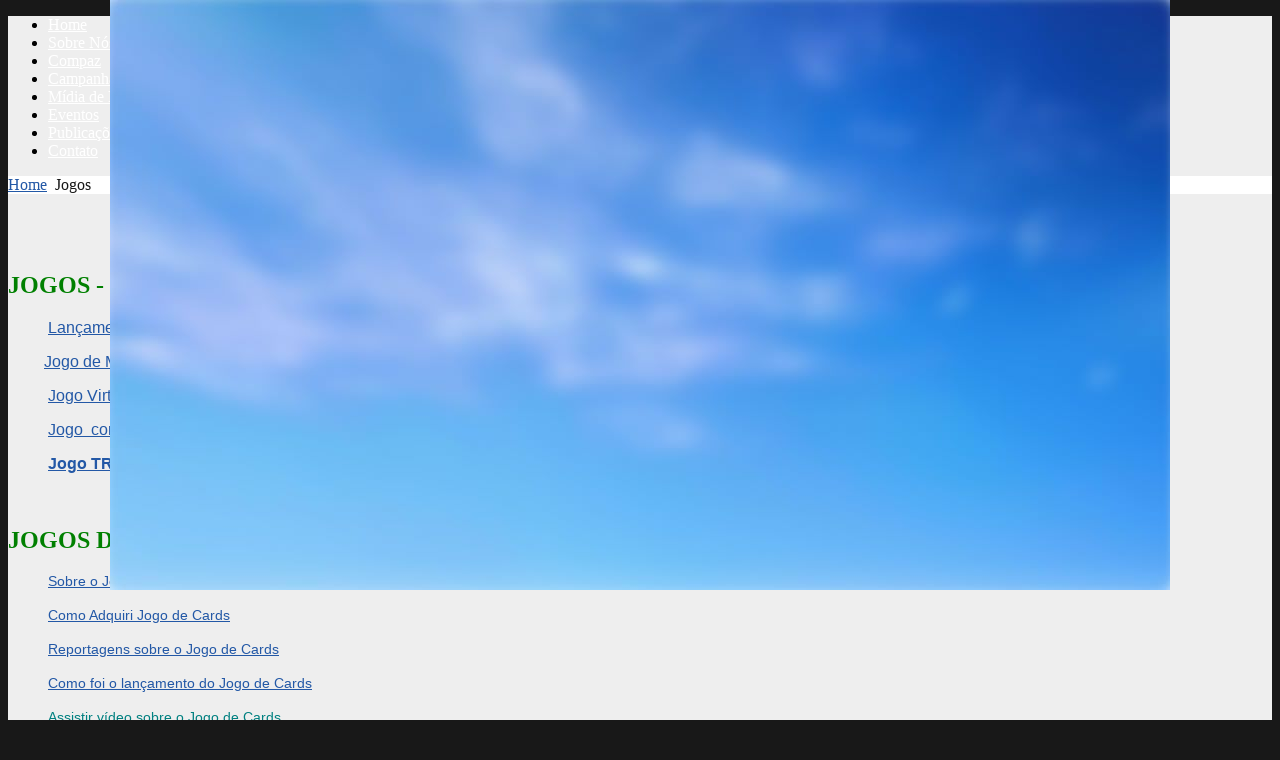

--- FILE ---
content_type: text/html; charset=utf-8
request_url: https://www.siteantigolondrinapazeando.org.br/index.php/jogos
body_size: 8076
content:
<!DOCTYPE html PUBLIC "-//W3C//DTD XHTML 1.0 Transitional//EN" "http://www.w3.org/TR/xhtml1/DTD/xhtml1-transitional.dtd">
<html xmlns="http://www.w3.org/1999/xhtml" xml:lang="pt-br" lang="pt-br" >
<head>
	  <base href="https://www.siteantigolondrinapazeando.org.br/index.php/jogos" />
  <meta http-equiv="content-type" content="text/html; charset=utf-8" />
  <meta name="robots" content="index, follow" />
  <meta name="keywords" content="paz, desarmamento, não violência, arma não é brinquedo, compaz, pazeando" />
  <meta name="title" content="jogos" />
  <meta name="description" content="ONG Londrina Pazeando. Movimento pela paz e não violência." />
  <meta name="generator" content="Joomla! 1.5 - Open Source Content Management" />
  <title>jogos</title>
  <link rel="stylesheet" href="/components/com_gantry/css/css-cb23d447b66359d91b66e4dead744074.php" type="text/css" />
  <link rel="stylesheet" href="/templates/rt_momentum_j15/css/css-eb5eafc0ee0ca23755f14b16a96c3d5f.php" type="text/css" />
  <link rel="stylesheet" href="/templates/rt_momentum_j15/css/css-190978677330687d12afbff25247a552.php" type="text/css" />
  <style type="text/css">
    <!--
#rt-bg-surround, .readonstyle-button #rt-main-column .readon, .roknewspager .readon {background-color:#BBCED9;}
body .roknewspager-li, body .roknewspager-pages, body .roknewspager-overlay {background-color:#BBCED9;}
.module-title .pointer {border-color:#BBCED9;}
#rt-bottom, .main-bg a:hover, #rt-footer, .main-bg, .roknewspager .roknewspager-content, .readonstyle-button .main-bg .readon span, .readonstyle-button .main-bg .readon .button {color:#fff;}
.main-bg a, .roknewspager .roknewspager-content a {color:#3881EA;}
.main-bg .readon {background-color:#3881EA;}
.main-bg .readon span, .main-bg .readon .button {color:#fff;}
#rt-page-surround {background-color:#eee;}
.page-block .rt-block {background-color:#fff;}
a, .readonstyle-link .readon .button {color:#2358A6;}
#rt-body-surround, a:hover {color:#181818;}
#rt-header, #rt-header a:hover, #rt-showcase, #rt-showcase a:hover, #rt-feature, #rt-feature a:hover {color:#fff;}
#rt-header a, #rt-showcase a, #rt-feature a {color:#fff;}
#rt-logo-surround, .menutop li.active.root, .menutop li.root:hover, .menutop li.f-mainparent-itemfocus, .rt-splitmenu .menutop li.active, .rt-splitmenu .menutop li:hover, .fusion-submenu-wrapper, .roknewspager .active .roknewspager-h3, .roknewspager .active .roknewspager-div, .readonstyle-button .readon, .roktabs ul, .roktabs-wrapper .active-arrows, .readonstyle-button #rt-main-column .readon:hover, .module-content ul.menu, .rg-grid-view .tag, .rg-list-view .tag, .rg-detail-slicetag .tag, .rg-detail-filetag .tag, #rt-accessibility #rt-buttons .button, .rg-ss-progress {background-color:#2358A6;}
.menutop li > .item, .roknewspager .active .roknewspager-content, body ul.roknewspager-numbers li, body .roknewspager-numbers li.active, #rt-body-surround .roknewspager .roknewspager-h3 a, .readonstyle-button .readon span, .readonstyle-button .readon .button, .roktabs-wrapper .roktabs-links ul, #rt-body-surround .module-content ul.menu a:hover, .rg-grid-view .tag, .rg-list-view .tag, .rg-detail-slicetag .tag, .rg-detail-filetag .tag {color:#fff;}
.roknewspager .active a, .module-content ul.menu a, .module-content ul.menu .item, .module-content ul.menu .separator {color:#B0CEF5;}
body ul.triangle-small li:after, body ul.triangle li:after, body ul.triangle-large li:after {border-left-color:#2358A6;}
body ul.checkmark li:after, body ul.circle-checkmark li:before, body ul.square-checkmark li:before, body ul.circle-small li:after, body ul.circle li:after, body ul.circle-large li:after {border-color:#2358A6;}
body {background-color:#181818;}
#rt-copyright, #rt-copyright a:hover {color:#aaa;}
#rt-copyright a {color:#3881EA;}
#rt-body-surround .box1 .rt-block, .readonstyle-button .main-bg .box1 .readon {background-color:#BBCED9;}
.box1, .box1 .readon span, .box1 .readon .button, .box1 a:hover, #rt-page-surround .box1 a:hover {color:#fff;}
.box1 a {color:#3881EA;}
.main-bg .box1 .rt-block {background-color:#fff;}
.main-bg .box1 a {color:#2358A6;}
.main-bg .box1, .main-bg .box1 a:hover, #rt-bottom.main-bg .box1 a:hover, #rt-footer.main-bg .box1 a:hover {color:#181818;}
#rt-content-top .ribbon .module-surround, #rt-content-bottom .ribbon .module-surround, .box2 .rt-block, .box3 .rt-block, .title2 .module-title, .readonstyle-button #rt-main-column .box1 .readon {background-color:#2358A6;}
#rt-content-top .ribbon .rt-block, #rt-content-bottom .ribbon .rt-block, .box2, .box2 a:hover, .box3, .box3 a:hover, .ribbon #roktwittie, .title2 h2.title, .ribbon #roktwittie .title, .ribbon #roktwittie .roktwittie-infos, #rt-body-surround .ribbon a:hover {color:#fff;}
.box2 a, .box3 a, .ribbon a, .ribbon #roktwittie .roktwittie-infos a {color:#B0CEF5;}
.title2 .accent, body ul.checkmark li:after, body ul.circle-checkmark li:before, body ul.square-checkmark li:before, body ul.circle-small li:after, body ul.circle li:after, body ul.circle-large li:after {border-color:#2358A6;}
body ul.triangle-small li:after, body ul.triangle li:after, body ul.triangle-large li:after {border-left-color:#2358A6;}
.main-overlay-dark.readonstyle-button .main-bg .box1 .readon:hover, .main-overlay-light.readonstyle-button .main-bg .box1 .readon:hover {background-color:#2358A6;}
.readonstyle-button .main-bg .box1 .readon:hover span, .readonstyle-button .main-bg .box1 .readon:hover .button {color:#fff;}
.grad-bottom {background: linear-gradient(top, rgba(238,238,238,0) 0%, rgba(238,238,238,1) 100%); background: -webkit-linear-gradient(top, rgba(238,238,238,0) 0%, rgba(238,238,238,1) 100%);}
.pattern-gradient {background: linear-gradient(top, rgba(187,206,217,0) 0%, rgba(187,206,217,1) 100%); background: -webkit-linear-gradient(top, rgba(187,206,217,0) 0%, rgba(187,206,217,1) 100%);}
#rt-bg-image {background: url(/pazeando/media/rokgallery/5/5d37063a-486c-4c46-e294-d59c8fd24dd5/6d017887-0fb6-4a53-a05a-b1eddce75c5c.jpg) 50% 0 no-repeat;}
#rt-bg-image {position: absolute; width: 1060px;height: 590px;top: 0;left: 50%;margin-left: -530px;}
body #rt-logo {width:158px;height:100px;}
		#wdBanners {
			width: 112px; height: 49px; overflow: hidden;
		}
		#wdBanners img {
			border: 0px;
		}
	
		#wdBanners {
			width: 135px; height: 39px; overflow: hidden;
		}
		#wdBanners img {
			border: 0px;
		}
	
		#wdBanners {
			width: 135px; height: 59px; overflow: hidden;
		}
		#wdBanners img {
			border: 0px;
		}
	
    -->
  </style>
  
  
  
  
  
<script src="/media/plg_jblibrary/js/scriptloader.js" type="text/javascript"></script>
</head>
	<body  class="main-overlay-dark primary-overlay-dark readonstyle-button font-family-geneva font-size-is-default logo-enabled-1 logo-style-dark menu-type-fusionmenu typography-style-light col12 menu-jogos  option-com-content view-article">
		<div id="rt-bg-surround">
						<div id="rt-bg-pattern" class="main-pattern-dustnscratches">
				<div class="pattern-gradient"></div>
			</div>
						<div class="rt-container">
								<div id="rt-drawer">
										<div class="clear"></div>
				</div>
												<div id="rt-page-surround" class="page-overlay-light">
										<div id="rt-bg-image">
						<div class="grad-bottom"></div>
					</div>
															<div id="rt-topbar">
												<div id="rt-logo-surround">
									<div class="rt-block logo-block">
			    	    	<a href="/" id="rt-logo"></a>
					</div>
	    
						</div>
																		<div id="rt-navigation" class="">
							
	<div class="rt-block menu-block">
		<div class="rt-fusionmenu">
<div class="nopill">
<div class="rt-menubar">
    <ul class="menutop level1 " >
                        <li class="item1 root" >
            				                <a class="orphan item bullet" href="https://www.siteantigolondrinapazeando.org.br/"  >
                    <span>
                                        Home                                                            </span>
                </a>
            
                    </li>
                                <li class="item2 root" >
            				                <a class="orphan item bullet" href="/index.php/sobre-nos"  >
                    <span>
                                        Sobre Nós                                                            </span>
                </a>
            
                    </li>
                                <li class="item3 root" >
            				                <a class="orphan item bullet" href="/index.php/compaz"  >
                    <span>
                                        Compaz                                                            </span>
                </a>
            
                    </li>
                                <li class="item4 root" >
            				                <a class="orphan item bullet" href="/index.php/campanhas"  >
                    <span>
                                        Campanhas                                                            </span>
                </a>
            
                    </li>
                                <li class="item7 root" >
            				                <a class="orphan item bullet" href="/index.php/midia-de-paz"  >
                    <span>
                                        Mídia de Paz                                                            </span>
                </a>
            
                    </li>
                                <li class="item6 root" >
            				                <a class="orphan item bullet" href="/index.php/eventos"  >
                    <span>
                                        Eventos                                                            </span>
                </a>
            
                    </li>
                                <li class="item8 root" >
            				                <a class="orphan item bullet" href="/index.php/publicacoes"  >
                    <span>
                                        Publicações                                                            </span>
                </a>
            
                    </li>
                                <li class="item9 root" >
            				                <a class="orphan item bullet" href="/index.php/contato"  >
                    <span>
                                        Contato                                                            </span>
                </a>
            
                    </li>
                    </ul>
</div>
<div class="clear"></div>
</div>
</div>
		<div class="clear"></div>
	</div>
	
						</div>
											</div>
										<div id="rt-transition">
																														<div id="rt-container-bg">
							<div id="rt-body-surround">
																								<div id="rt-breadcrumbs" class="page-block">
										<div class="rt-grid-12">
		<div class="block-shadow">
			<div class="rt-block">
				<div class="rt-breadcrumb-surround">
				<span class="breadcrumbs pathway">
<a href="https://www.siteantigolondrinapazeando.org.br/" class="pathway">Home</a> <img src="/templates/rt_momentum_j15/images/arrow.png" alt=""  /> <span class="no-link">Jogos</span></span>
				</div>
			</div>
		</div>
	</div>
	
									<div class="clear"></div>
								</div>
																							              
<div id="rt-main" class="sa2-mb8-sb2">
	<div class="rt-container">
		<div class="rt-grid-8 rt-push-2">
			<div id="rt-main-column" class="page-content-light">
																			<div class="rt-block component-block">
							<div id="rt-mainbody">
								<div class="component-content rt-joomla">
									
<div class="rt-joomla ">
	<div class="rt-article">
				<div class="article-header">
							<div class="rt-articleinfo">
			<div class="rt-articleinfo-text"><div class="rt-articleinfo-text2">
						
				
				
							</div></div>
							<div class="rt-article-icons">
										<a href="/index.php/jogos?type=raw&amp;format=pdf" title="PDF" onclick="window.open(this.href,'win2','status=no,toolbar=no,scrollbars=yes,titlebar=no,menubar=no,resizable=yes,width=640,height=480,directories=no,location=no'); return false;" rel="nofollow"><span class="icon pdf"></span></a><a href="/index.php/jogos?type=raw&amp;tmpl=component&amp;print=1&amp;page=" title="Imprimir" onclick="window.open(this.href,'win2','status=no,toolbar=no,scrollbars=yes,titlebar=no,menubar=no,resizable=yes,width=640,height=480,directories=no,location=no'); return false;" rel="nofollow"><span class="icon print"></span></a><a href="/index.php/component/mailto/?tmpl=component&amp;link=2dd4cdadc6e9397fc097f102c43c9c366b937a03" title="E-mail" onclick="window.open(this.href,'win2','width=400,height=350,menubar=yes,resizable=yes'); return false;"><span class="icon email"></span></a>																				</div>
							<div class="clear"></div>
			</div>
							</div>
		
		
		
		
		<h2>
	<img alt="" src="/images/stories/ilustra_jogo_pazeando_2012_verde.png" style="height: 225px; width: 450px;" /></h2>
<p>
	&nbsp;</p>
<h2>
	<span style="color: rgb(0, 128, 0);">JOGOS - Celular Android, PC, iPhone, iPod, Tablet</span></h2>
<p>
	<span style="font-size:16px;"><span style="font-family:arial,helvetica,sans-serif;">&nbsp; &nbsp; &nbsp; &nbsp; &nbsp;&nbsp;<a href="/index.php/jogos/328" title="Lançamento do Jogo Pazeando 2012">Lançamento do Jogo Pazeando&nbsp;2014</a></span></span></p>
<p>
	<span style="font-size:16px;"><span style="font-family:arial,helvetica,sans-serif;">&nbsp; &nbsp; &nbsp; &nbsp; &nbsp;<a href="/index.php/jogos/73" title="Jogar online">Jogo de Memória da Paz Jogar On-line</a></span></span></p>
<p style="margin-left: 40px;">
	<span style="font-size:16px;"><span style="font-family:arial,helvetica,sans-serif;"><a href="/index.php/jogos/938" title="Jogo Virtual Diário de Amanha">Jogo Virtual Diário de Amanhã (Senac &amp; Palas Athena)</a></span></span></p>
<p style="margin-left: 40px;">
	<a href="/index.php/jogos/1036" target="_blank" title="Dado de Cultura de Paz Manifesto 2000"><span style="font-size:16px;"><font face="arial, helvetica, sans-serif">Jogo &nbsp;com o DADO da Cultura da Paz</font></span></a></p>
<p style="margin-left: 40px;">
	<a href="/index.php/jogos/1110" target="_blank" title="Trilha da Paz Manifesto 2000"><strong><span style="font-size: 16px;"><font face="arial, helvetica, sans-serif">Jogo TRILHA DA PAZ - Manifesto 2000</font></span></strong></a></p>
<p>
	&nbsp;</p>
<h2>
	<span style="color:#008000;">JOGOS DE CARDS</span></h2>
<div style="margin-left: 40px; ">
	<a href="/index.php/jogos/324" title="Sobre o Jogo"><span style="font-size:14px;"><span style="font-family: verdana,geneva,sans-serif;">Sobre o Jogo de Cards</span></span></a></div>
<div style="margin-left: 40px; ">
	&nbsp;</div>
<div style="margin-left: 40px; ">
	<a href="/index.php/jogos/325" title="Como Adquirir"><span style="font-size:14px;"><span style="font-family: verdana,geneva,sans-serif;">Como Adquiri Jogo de Cards</span></span></a></div>
<div style="margin-left: 40px; ">
	&nbsp;</div>
<div style="margin-left: 40px; ">
	<span style="font-size:14px;"><span style="font-family: verdana,geneva,sans-serif;"><a href="/index.php/jogos/326" title="Reportagens sobre o jogo">Reportagens sobre o Jogo de Cards</a></span></span></div>
<div style="margin-left: 40px; ">
	&nbsp;</div>
<div style="margin-left: 40px; ">
	<a href="/index.php/jogos/327" title="Como foi o lançamento"><span style="font-size:14px;"><span style="font-family: verdana,geneva,sans-serif;">Como foi o lançamento do Jogo de Cards</span></span></a></div>
<div style="margin-left: 40px; ">
	&nbsp;</div>
<div style="margin-left: 40px; ">
	<a href="/index.php/jogos/486" title="Assitir vídeo sobre os jogos de paz"><span style="color:#008080;"><span style="font-size: 14px;"><span style="font-family: verdana,geneva,sans-serif;">Assistir vídeo sobre o Jogo de Cards</span></span></span></a></div>
<div style="margin-left: 40px; ">
	&nbsp;</div>
<div style="margin-left: 40px; ">
	&nbsp;</div>
<div style="margin-left: 40px; ">
	&nbsp;</div>
<!-- BEGIN: ValAddThis Plugin -->

<a class="valaddthis_id189" ><img src="/plugins/content/valaddthis/images/addthis-long.gif" width="125" height="16" border="0" alt="" />
</a>

<!-- END: ValAddThis Plugin -->
						
									</div>
</div>
								</div>
							</div>
							<div class="clear"></div>
						</div>
																</div>
		</div>
		            <div class="rt-grid-2 rt-pull-8">
                <div class="rt-sidebar-surround page-block">
                    <div id="rt-sidebar-a">
                                        <div class="title2">
            		<div class="block-shadow">
	            <div class="rt-block">
										<div class="module-title"><div class="module-title2"><div class="module-title3"><h2 class="title">Publicações</h2><div class="accent"></div></div></div></div>
	                					<div class="module-content">
	                	<ul id="mainlevel"><li><a href="/index.php/coletaneas" class="mainlevel" >Coletâneas</a></li><li><a href="/index.php/reportagens" class="mainlevel" >Reportagens</a></li><li><a href="/index.php/jogos" class="mainlevel" id="active_menu">Jogos</a></li><li><a href="/index.php/gibis" class="mainlevel" >Gibis</a></li><li><a href="/index.php/noticias" class="mainlevel" >Notícias</a></li><li><a href="/index.php/estatuto" class="mainlevel" >Estatuto</a></li><li><a href="/index.php/unesco" class="mainlevel" >Unesco</a></li><li><a href="/index.php/artigos" class="mainlevel" >Artigos</a></li><li><a href="/index.php/pazearam" class="mainlevel" >Pazearam</a></li><li><a href="/index.php/leis" class="mainlevel" >Leis</a></li><li><a href="/index.php/downloads" class="mainlevel" >Downloads</a></li></ul>						<div class="clear"></div>
					</div>
	            </div>
	        </div>
                </div>
			
                    </div>
                </div>
            </div>

            <div class="rt-grid-2">
                <div class="rt-sidebar-surround page-block">
                    <div id="rt-sidebar-b">
                                    		<div class="block-shadow">
	            <div class="rt-block">
										<div class="module-content">
	                	<div id="wdBanners">
		<a href="http://www.sicoobunicoob.com.br/" target="_blank" id="wdBannerLink"><img src="/images/banners/sicoob_112_49.jpg" id="wdBannerImg" /></a>
	</div>						<div class="clear"></div>
					</div>
	            </div>
	        </div>
        	            		<div class="block-shadow">
	            <div class="rt-block">
										<div class="module-content">
	                	<div id="wdBanners">
		<a href="http://www.sicredi.com.br/" target="_blank" id="wdBannerLink"><img src="/images/banners/sicredi/logo_sicredi_2014_JPG_peq.jpg" id="wdBannerImg" /></a>
	</div>						<div class="clear"></div>
					</div>
	            </div>
	        </div>
        	            		<div class="block-shadow">
	            <div class="rt-block">
										<div class="module-content">
	                	<div id="wdBanners">
		<a href="/index.php/parceiros" id="wdBannerLink"><img src="/images/banners/retornar_112_49.jpg" id="wdBannerImg" /></a>
	</div>						<div class="clear"></div>
					</div>
	            </div>
	        </div>
        	            		<div class="block-shadow">
	            <div class="rt-block">
										<div class="module-content">
	                	<div id="wdBanners">
		<a href="/index.php/parceiros" id="wdBannerLink"><img src="/images/banners/anuncieaqui2/anuncieaqui2.png" id="wdBannerImg" /></a>
	</div>						<div class="clear"></div>
					</div>
	            </div>
	        </div>
        	            		<div class="block-shadow">
	            <div class="rt-block">
										<div class="module-content">
	                	<!-- INICIO FORMULARIO BOTAO PAGSEGURO -->
<form action="https://pagseguro.uol.com.br/checkout/v2/donation.html" method="post" target="pagseguro">
	<input name="receiverEmail" type="hidden" value="paz@londrinapazeando.org.br" /> <input name="currency" type="hidden" value="BRL" /> <input alt="Pague com PagSeguro - é rápido, grátis e seguro!" name="submit" src="https://p.simg.uol.com.br/out/pagseguro/i/botoes/doacoes/94x52-doar-assina.gif" type="image" />&nbsp;</form>
<!-- FINAL FORMULARIO BOTAO PAGSEGURO -->						<div class="clear"></div>
					</div>
	            </div>
	        </div>
        	            		<div class="block-shadow">
	            <div class="rt-block">
										<div class="module-content">
	                	<div id="wdBanners">
		<a href="http://www.pennacchi.com.br" target="_blank" id="wdBannerLink"><img src="/images/stories/logo_pennacchi_2014_jpg_peq.jpg" id="wdBannerImg" /></a>
	</div>						<div class="clear"></div>
					</div>
	            </div>
	        </div>
        	            		<div class="block-shadow">
	            <div class="rt-block">
										<div class="module-content">
	                	<div id="wdBanners">
		<a href="http://www.senaconstrucoes.com.br/" target="_blank" id="wdBannerLink"><img src="/images/banners/sena2/sena2.jpg" id="wdBannerImg" /></a>
	</div>						<div class="clear"></div>
					</div>
	            </div>
	        </div>
        	            		<div class="block-shadow">
	            <div class="rt-block">
										<div class="module-content">
	                	<div id="wdBanners">
		<a href="http://www.sicoob.com.br/" target="_blank" id="wdBannerLink"><img src="/images/banners/sicoob_112_49.jpg" id="wdBannerImg" /></a>
	</div>						<div class="clear"></div>
					</div>
	            </div>
	        </div>
        	            		<div class="block-shadow">
	            <div class="rt-block">
										<div class="module-content">
	                	<div id="wdBanners">
		<a href="http://www.cursouniversitario.com.br" target="_blank" id="wdBannerLink"><img src="/images/banners/universitario/logo_universitario_112_49.jpg" id="wdBannerImg" /></a>
	</div>						<div class="clear"></div>
					</div>
	            </div>
	        </div>
        	            		<div class="block-shadow">
	            <div class="rt-block">
										<div class="module-content">
	                	<div id="wdBanners">
		<a href="/www.triunfoeconorte.com.br" target="_blank" id="wdBannerLink"><img src="/images/banners/econorte/logo_econorte_112_49.jpg" id="wdBannerImg" /></a>
	</div>						<div class="clear"></div>
					</div>
	            </div>
	        </div>
        	            		<div class="block-shadow">
	            <div class="rt-block">
										<div class="module-content">
	                	<div id="wdBanners">
		<a href="http://www.farmaciasvaleverde.com.br/home/" target="_blank" id="wdBannerLink"><img src="/images/banners/valverde2/valeverde2.jpg" id="wdBannerImg" /></a>
	</div>						<div class="clear"></div>
					</div>
	            </div>
	        </div>
        	            		<div class="block-shadow">
	            <div class="rt-block">
										<div class="module-content">
	                	<div id="wdBanners">
		<a href="http://sinamed.com.br/" target="_blank" id="wdBannerLink"><img src="/images/banners/sinamed2/sinamed2.jpg" id="wdBannerImg" /></a>
	</div>						<div class="clear"></div>
					</div>
	            </div>
	        </div>
        	
                    </div>
                </div>
            </div>

		<div class="clear"></div>
	</div>
</div>
																							</div>
						</div>
					</div>
				</div>
							</div>
		</div>
				<div id="rt-copyright" class="bottomblock-overlay-dark">
			<div class="rt-container">
				<div class="rt-grid-6 rt-alpha">
    	    <div class="rt-block">
			<span class="copytext">Londrina Pazeando</span>
		</div>
		
</div>
<div class="rt-grid-6 rt-omega">
    	    <div class="rt-block totop-block">
			<a href="#" id="gantry-totop"><span class="totop-desc">Voltar ao topo</span></a>
		</div>
		
</div>
				<div class="clear"></div>
			</div>
		</div>
													<script type="text/javascript">loadScript('http://ajax.googleapis.com/ajax/libs/jquery/1/jquery.min.js','/media/plg_jblibrary/jquery/jquery-1.8.2.min.js',function(){loadScript('/media/plg_jblibrary/jquery/jquery-noconflict.js','',function(){loadScript('/components/com_gantry/js/mootools-1.2.5.js','',function(){loadScript('/media/system/js/caption.js','',function(){loadScript('http://s7.addthis.com/js/250/addthis_widget.js','',function(){loadScript('/cache/js-a2e9260af7b255703c9de7adcfc05806.php','',function(){loadScript('/media/plg_jblibrary/jquery/jquery-lazyload.js','',function(){
  var _gaq = _gaq || [];
  _gaq.push(['_setAccount', 'UA-36445220-1']);
  _gaq.push(['_trackPageview']);

  (function() {
    var ga = document.createElement('script'); ga.type = 'text/javascript'; ga.async = true;
    ga.src = ('https:' == document.location.protocol ? 'https://ssl' : 'http://www') + '.google-analytics.com/ga.js';
    var s = document.getElementsByTagName('script')[0]; s.parentNode.insertBefore(ga, s);
  })();
		window.addEvent('domready', function() {new GantrySmartLoad({'offset': {'x': 200, 'y': 200}, 'placeholder': '/templates/rt_momentum_j15/images/blank.gif', 'exclusion': ['']}); });
			window.addEvent('domready', function() {
				var modules = ['rt-block'];
				var header = ['h3','h2','h1'];
				GantryBuildSpans(modules, header);
			});
		InputsExclusion.push('.content_vote','#rt-popup','#rt-popuplogin','#vmMainPage','#community-wrap')window.addEvent("domready", function(){ new SmoothScroll(); });            window.addEvent('domready', function() {
               window.fusionmenu = new Fusion('ul.menutop', {
                    pill: 0,
                    effect: 'slide and fade',
                    opacity:  1,
                    hideDelay:  500,
                    centered:  0,
                    tweakInitial: {'x': -10, 'y': -10},
                    tweakSubsequent: {'x':  0, 'y':  0},
                    tweakSizes: {'width': 20, 'height': 20},
                    menuFx: {duration:  300, transition: Fx.Transitions.Circ.easeOut},
                    pillFx: {duration:  400, transition: Fx.Transitions.Back.easeOut}
                });
            });
            
	var images = new Array("images/banners/sicoob_112_49.jpg");
	var links = new Array("http://www.sicoobunicoob.com.br/");

	var currentAd = 0;
	var showRandom = 1;
	
	function wdRotator() {
		if (currentAd == images.length) {
			currentAd = 0;
		}
		
		var bannerImg = document.getElementById('wdBannerImg');
		var bannerUrl = document.getElementById('wdBannerLink');
		
		bannerImg.src=images[currentAd];
		bannerUrl.href=links[currentAd];
		
		if (showRandom == 1) {
			currentAd = Math.round((Math.random()*(images.length-1)) + 1);
		} else {
			currentAd++;
		}
	}
	window.setInterval("wdRotator()", 10000);

	var images = new Array("images/banners/sicredi/logo_sicredi_2014_JPG_peq.jpg");
	var links = new Array("http://www.sicredi.com.br/");

	var currentAd = 0;
	var showRandom = 1;
	
	function wdRotator() {
		if (currentAd == images.length) {
			currentAd = 0;
		}
		
		var bannerImg = document.getElementById('wdBannerImg');
		var bannerUrl = document.getElementById('wdBannerLink');
		
		bannerImg.src=images[currentAd];
		bannerUrl.href=links[currentAd];
		
		if (showRandom == 1) {
			currentAd = Math.round((Math.random()*(images.length-1)) + 1);
		} else {
			currentAd++;
		}
	}
	window.setInterval("wdRotator()", 10000);

	var images = new Array("images/banners/retornar_112_49.jpg");
	var links = new Array("index.php?option=com_content&view=article&id=320&Itemid=46");

	var currentAd = 0;
	var showRandom = 0;
	
	function wdRotator() {
		if (currentAd == images.length) {
			currentAd = 0;
		}
		
		var bannerImg = document.getElementById('wdBannerImg');
		var bannerUrl = document.getElementById('wdBannerLink');
		
		bannerImg.src=images[currentAd];
		bannerUrl.href=links[currentAd];
		
		if (showRandom == 1) {
			currentAd = Math.round((Math.random()*(images.length-1)) + 1);
		} else {
			currentAd++;
		}
	}
	window.setInterval("wdRotator()", 10000);

	var images = new Array("images/banners/anuncieaqui2/anuncieaqui2.png");
	var links = new Array("index.php?option=com_content&view=article&id=320&Itemid=46");

	var currentAd = 0;
	var showRandom = 0;
	
	function wdRotator() {
		if (currentAd == images.length) {
			currentAd = 0;
		}
		
		var bannerImg = document.getElementById('wdBannerImg');
		var bannerUrl = document.getElementById('wdBannerLink');
		
		bannerImg.src=images[currentAd];
		bannerUrl.href=links[currentAd];
		
		if (showRandom == 1) {
			currentAd = Math.round((Math.random()*(images.length-1)) + 1);
		} else {
			currentAd++;
		}
	}
	window.setInterval("wdRotator()", 10000);

	var images = new Array("images/stories/logo_pennacchi_2014_jpg_peq.jpg", "images/banners/moveisbrasilia2/mbrasilia2.jpg");
	var links = new Array("http://www.pennacchi.com.br", "http://www.moveisbrasilia.com.br/");

	var currentAd = 0;
	var showRandom = 1;
	
	function wdRotator() {
		if (currentAd == images.length) {
			currentAd = 0;
		}
		
		var bannerImg = document.getElementById('wdBannerImg');
		var bannerUrl = document.getElementById('wdBannerLink');
		
		bannerImg.src=images[currentAd];
		bannerUrl.href=links[currentAd];
		
		if (showRandom == 1) {
			currentAd = Math.round((Math.random()*(images.length-1)) + 1);
		} else {
			currentAd++;
		}
	}
	window.setInterval("wdRotator()", 10000);

	var images = new Array("images/banners/rondopar2/rondopar2.jpg", "images/banners/sena2/sena2.jpg");
	var links = new Array("http://www.rondopar.com.br/linguas.php", "http://www.senaconstrucoes.com.br/");

	var currentAd = 0;
	var showRandom = 1;
	
	function wdRotator() {
		if (currentAd == images.length) {
			currentAd = 0;
		}
		
		var bannerImg = document.getElementById('wdBannerImg');
		var bannerUrl = document.getElementById('wdBannerLink');
		
		bannerImg.src=images[currentAd];
		bannerUrl.href=links[currentAd];
		
		if (showRandom == 1) {
			currentAd = Math.round((Math.random()*(images.length-1)) + 1);
		} else {
			currentAd++;
		}
	}
	window.setInterval("wdRotator()", 10000);

	var images = new Array("images/banners/econorte/logo_econorte_112_49.jpg", "images/banners/sicoob_112_49.jpg");
	var links = new Array("www.triunfoeconorte.com.br", "http://www.sicoob.com.br/");

	var currentAd = 0;
	var showRandom = 0;
	
	function wdRotator() {
		if (currentAd == images.length) {
			currentAd = 0;
		}
		
		var bannerImg = document.getElementById('wdBannerImg');
		var bannerUrl = document.getElementById('wdBannerLink');
		
		bannerImg.src=images[currentAd];
		bannerUrl.href=links[currentAd];
		
		if (showRandom == 1) {
			currentAd = Math.round((Math.random()*(images.length-1)) + 1);
		} else {
			currentAd++;
		}
	}
	window.setInterval("wdRotator()", 10000);

	var images = new Array("images/banners/universitario/logo_universitario_112_49.jpg", "images/banners/universitario/logo_universitario_112_49.jpg");
	var links = new Array("http://www.cursouniversitario.com.br", "http://www.cursouniversitario.com.br");

	var currentAd = 0;
	var showRandom = 1;
	
	function wdRotator() {
		if (currentAd == images.length) {
			currentAd = 0;
		}
		
		var bannerImg = document.getElementById('wdBannerImg');
		var bannerUrl = document.getElementById('wdBannerLink');
		
		bannerImg.src=images[currentAd];
		bannerUrl.href=links[currentAd];
		
		if (showRandom == 1) {
			currentAd = Math.round((Math.random()*(images.length-1)) + 1);
		} else {
			currentAd++;
		}
	}
	window.setInterval("wdRotator()", 10000);

	var images = new Array("images/banners/econorte/logo_econorte_112_49.jpg", "images/banners/econorte/logo_econorte_112_49.jpg");
	var links = new Array("www.triunfoeconorte.com.br", "www.triunfoeconorte.com.br");

	var currentAd = 0;
	var showRandom = 1;
	
	function wdRotator() {
		if (currentAd == images.length) {
			currentAd = 0;
		}
		
		var bannerImg = document.getElementById('wdBannerImg');
		var bannerUrl = document.getElementById('wdBannerLink');
		
		bannerImg.src=images[currentAd];
		bannerUrl.href=links[currentAd];
		
		if (showRandom == 1) {
			currentAd = Math.round((Math.random()*(images.length-1)) + 1);
		} else {
			currentAd++;
		}
	}
	window.setInterval("wdRotator()", 10000);

	var images = new Array("images/banners/valverde2/valeverde2.jpg", "images/banners/valverde2/valeverde2.jpg");
	var links = new Array("http://www.farmaciasvaleverde.com.br/home/", "http://www.farmaciasvaleverde.com.br/home/");

	var currentAd = 0;
	var showRandom = 1;
	
	function wdRotator() {
		if (currentAd == images.length) {
			currentAd = 0;
		}
		
		var bannerImg = document.getElementById('wdBannerImg');
		var bannerUrl = document.getElementById('wdBannerLink');
		
		bannerImg.src=images[currentAd];
		bannerUrl.href=links[currentAd];
		
		if (showRandom == 1) {
			currentAd = Math.round((Math.random()*(images.length-1)) + 1);
		} else {
			currentAd++;
		}
	}
	window.setInterval("wdRotator()", 10000);

	var images = new Array("images/banners/sinamed2/sinamed2.jpg", "images/banners/sinamed2/sinamed2.jpg");
	var links = new Array("http://sinamed.com.br/", "http://sinamed.com.br/");

	var currentAd = 0;
	var showRandom = 1;
	
	function wdRotator() {
		if (currentAd == images.length) {
			currentAd = 0;
		}
		
		var bannerImg = document.getElementById('wdBannerImg');
		var bannerUrl = document.getElementById('wdBannerLink');
		
		bannerImg.src=images[currentAd];
		bannerUrl.href=links[currentAd];
		
		if (showRandom == 1) {
			currentAd = Math.round((Math.random()*(images.length-1)) + 1);
		} else {
			currentAd++;
		}
	}
	window.setInterval("wdRotator()", 10000);

  

var addthis_config = {ui_click: false,ui_hover_direction: false,ui_use_addressbook: false,data_track_linkback: false,data_use_flash: true,data_use_cookies: true,ui_use_css: true,data_track_textcopy: false,ui_open_windows: false}; 

 addthis.button(".valaddthis_id189", {}, {url: "https://www.siteantigolondrinapazeando.org.br/index.php/jogos", title: "jogos", description: ""});


					jQuery(document).ready(function() {
						jQuery("img").lazyload({
							effect : "fadeIn"
						});
					});
				

						jQuery(document).ready(function() {
							jQuery(function () {
								var scrollDiv = document.createElement("div");
								jQuery(scrollDiv).attr("id", "toTop").html("BACK_TO_TOP").appendTo("body");
								jQuery(window).scroll(function () {
									if (jQuery(this).scrollTop() != 0) {
										jQuery("#toTop").fadeIn();
									} else {
										jQuery("#toTop").fadeOut();
									}
								});
								jQuery("#toTop").click(function () {
									jQuery("body,html").animate({
										scrollTop: 0
									},
									800);
								});
							});
						});
					
});});});});});});});</script></body>
</html>
